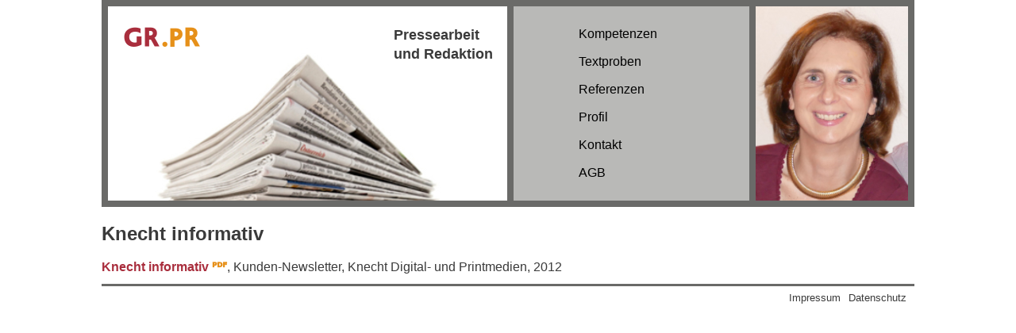

--- FILE ---
content_type: text/html; charset=UTF-8
request_url: https://www.reinartz-pr.de/textprobe/291/
body_size: 25884
content:
<!doctype html>
<html lang="de">
    <head>
        <meta charset="UTF-8">
        <meta http-equiv="X-UA-Compatible" content="IE=edge">
        <meta name="viewport" content="width=device-width, initial-scale=1">
                        <!-- Custom styles for this template -->
        <!-- HTML5 shim and Respond.js for IE8 support of HTML5 elements and media queries -->
        <!--[if lt IE 9]>
      <script src="https://oss.maxcdn.com/html5shiv/3.7.2/html5shiv.min.js"></script>
      <script src="https://oss.maxcdn.com/respond/1.4.2/respond.min.js"></script>
    <![endif]-->
        <link rel="pingback" href="https://www.reinartz-pr.de/xmlrpc.php">
        <title>Knecht informativ &#8211; Reinartz PR</title>
<meta name='robots' content='max-image-preview:large' />
<link rel="alternate" type="application/rss+xml" title="Reinartz PR &raquo; Feed" href="https://www.reinartz-pr.de/feed/" />
<link rel="alternate" type="application/rss+xml" title="Reinartz PR &raquo; Kommentar-Feed" href="https://www.reinartz-pr.de/comments/feed/" />
<script type="text/javascript">
window._wpemojiSettings = {"baseUrl":"https:\/\/s.w.org\/images\/core\/emoji\/14.0.0\/72x72\/","ext":".png","svgUrl":"https:\/\/s.w.org\/images\/core\/emoji\/14.0.0\/svg\/","svgExt":".svg","source":{"concatemoji":"https:\/\/www.reinartz-pr.de\/wp-includes\/js\/wp-emoji-release.min.js?ver=6.1.9"}};
/*! This file is auto-generated */
!function(e,a,t){var n,r,o,i=a.createElement("canvas"),p=i.getContext&&i.getContext("2d");function s(e,t){var a=String.fromCharCode,e=(p.clearRect(0,0,i.width,i.height),p.fillText(a.apply(this,e),0,0),i.toDataURL());return p.clearRect(0,0,i.width,i.height),p.fillText(a.apply(this,t),0,0),e===i.toDataURL()}function c(e){var t=a.createElement("script");t.src=e,t.defer=t.type="text/javascript",a.getElementsByTagName("head")[0].appendChild(t)}for(o=Array("flag","emoji"),t.supports={everything:!0,everythingExceptFlag:!0},r=0;r<o.length;r++)t.supports[o[r]]=function(e){if(p&&p.fillText)switch(p.textBaseline="top",p.font="600 32px Arial",e){case"flag":return s([127987,65039,8205,9895,65039],[127987,65039,8203,9895,65039])?!1:!s([55356,56826,55356,56819],[55356,56826,8203,55356,56819])&&!s([55356,57332,56128,56423,56128,56418,56128,56421,56128,56430,56128,56423,56128,56447],[55356,57332,8203,56128,56423,8203,56128,56418,8203,56128,56421,8203,56128,56430,8203,56128,56423,8203,56128,56447]);case"emoji":return!s([129777,127995,8205,129778,127999],[129777,127995,8203,129778,127999])}return!1}(o[r]),t.supports.everything=t.supports.everything&&t.supports[o[r]],"flag"!==o[r]&&(t.supports.everythingExceptFlag=t.supports.everythingExceptFlag&&t.supports[o[r]]);t.supports.everythingExceptFlag=t.supports.everythingExceptFlag&&!t.supports.flag,t.DOMReady=!1,t.readyCallback=function(){t.DOMReady=!0},t.supports.everything||(n=function(){t.readyCallback()},a.addEventListener?(a.addEventListener("DOMContentLoaded",n,!1),e.addEventListener("load",n,!1)):(e.attachEvent("onload",n),a.attachEvent("onreadystatechange",function(){"complete"===a.readyState&&t.readyCallback()})),(e=t.source||{}).concatemoji?c(e.concatemoji):e.wpemoji&&e.twemoji&&(c(e.twemoji),c(e.wpemoji)))}(window,document,window._wpemojiSettings);
</script>
<style type="text/css">
img.wp-smiley,
img.emoji {
	display: inline !important;
	border: none !important;
	box-shadow: none !important;
	height: 1em !important;
	width: 1em !important;
	margin: 0 0.07em !important;
	vertical-align: -0.1em !important;
	background: none !important;
	padding: 0 !important;
}
</style>
	<link rel='stylesheet' id='wp-block-library-css' href='https://www.reinartz-pr.de/wp-includes/css/dist/block-library/style.min.css?ver=6.1.9' type='text/css' media='all' />
<link rel='stylesheet' id='classic-theme-styles-css' href='https://www.reinartz-pr.de/wp-includes/css/classic-themes.min.css?ver=1' type='text/css' media='all' />
<style id='global-styles-inline-css' type='text/css'>
body{--wp--preset--color--black: #000000;--wp--preset--color--cyan-bluish-gray: #abb8c3;--wp--preset--color--white: #ffffff;--wp--preset--color--pale-pink: #f78da7;--wp--preset--color--vivid-red: #cf2e2e;--wp--preset--color--luminous-vivid-orange: #ff6900;--wp--preset--color--luminous-vivid-amber: #fcb900;--wp--preset--color--light-green-cyan: #7bdcb5;--wp--preset--color--vivid-green-cyan: #00d084;--wp--preset--color--pale-cyan-blue: #8ed1fc;--wp--preset--color--vivid-cyan-blue: #0693e3;--wp--preset--color--vivid-purple: #9b51e0;--wp--preset--gradient--vivid-cyan-blue-to-vivid-purple: linear-gradient(135deg,rgba(6,147,227,1) 0%,rgb(155,81,224) 100%);--wp--preset--gradient--light-green-cyan-to-vivid-green-cyan: linear-gradient(135deg,rgb(122,220,180) 0%,rgb(0,208,130) 100%);--wp--preset--gradient--luminous-vivid-amber-to-luminous-vivid-orange: linear-gradient(135deg,rgba(252,185,0,1) 0%,rgba(255,105,0,1) 100%);--wp--preset--gradient--luminous-vivid-orange-to-vivid-red: linear-gradient(135deg,rgba(255,105,0,1) 0%,rgb(207,46,46) 100%);--wp--preset--gradient--very-light-gray-to-cyan-bluish-gray: linear-gradient(135deg,rgb(238,238,238) 0%,rgb(169,184,195) 100%);--wp--preset--gradient--cool-to-warm-spectrum: linear-gradient(135deg,rgb(74,234,220) 0%,rgb(151,120,209) 20%,rgb(207,42,186) 40%,rgb(238,44,130) 60%,rgb(251,105,98) 80%,rgb(254,248,76) 100%);--wp--preset--gradient--blush-light-purple: linear-gradient(135deg,rgb(255,206,236) 0%,rgb(152,150,240) 100%);--wp--preset--gradient--blush-bordeaux: linear-gradient(135deg,rgb(254,205,165) 0%,rgb(254,45,45) 50%,rgb(107,0,62) 100%);--wp--preset--gradient--luminous-dusk: linear-gradient(135deg,rgb(255,203,112) 0%,rgb(199,81,192) 50%,rgb(65,88,208) 100%);--wp--preset--gradient--pale-ocean: linear-gradient(135deg,rgb(255,245,203) 0%,rgb(182,227,212) 50%,rgb(51,167,181) 100%);--wp--preset--gradient--electric-grass: linear-gradient(135deg,rgb(202,248,128) 0%,rgb(113,206,126) 100%);--wp--preset--gradient--midnight: linear-gradient(135deg,rgb(2,3,129) 0%,rgb(40,116,252) 100%);--wp--preset--duotone--dark-grayscale: url('#wp-duotone-dark-grayscale');--wp--preset--duotone--grayscale: url('#wp-duotone-grayscale');--wp--preset--duotone--purple-yellow: url('#wp-duotone-purple-yellow');--wp--preset--duotone--blue-red: url('#wp-duotone-blue-red');--wp--preset--duotone--midnight: url('#wp-duotone-midnight');--wp--preset--duotone--magenta-yellow: url('#wp-duotone-magenta-yellow');--wp--preset--duotone--purple-green: url('#wp-duotone-purple-green');--wp--preset--duotone--blue-orange: url('#wp-duotone-blue-orange');--wp--preset--font-size--small: 13px;--wp--preset--font-size--medium: 20px;--wp--preset--font-size--large: 36px;--wp--preset--font-size--x-large: 42px;--wp--preset--spacing--20: 0.44rem;--wp--preset--spacing--30: 0.67rem;--wp--preset--spacing--40: 1rem;--wp--preset--spacing--50: 1.5rem;--wp--preset--spacing--60: 2.25rem;--wp--preset--spacing--70: 3.38rem;--wp--preset--spacing--80: 5.06rem;}:where(.is-layout-flex){gap: 0.5em;}body .is-layout-flow > .alignleft{float: left;margin-inline-start: 0;margin-inline-end: 2em;}body .is-layout-flow > .alignright{float: right;margin-inline-start: 2em;margin-inline-end: 0;}body .is-layout-flow > .aligncenter{margin-left: auto !important;margin-right: auto !important;}body .is-layout-constrained > .alignleft{float: left;margin-inline-start: 0;margin-inline-end: 2em;}body .is-layout-constrained > .alignright{float: right;margin-inline-start: 2em;margin-inline-end: 0;}body .is-layout-constrained > .aligncenter{margin-left: auto !important;margin-right: auto !important;}body .is-layout-constrained > :where(:not(.alignleft):not(.alignright):not(.alignfull)){max-width: var(--wp--style--global--content-size);margin-left: auto !important;margin-right: auto !important;}body .is-layout-constrained > .alignwide{max-width: var(--wp--style--global--wide-size);}body .is-layout-flex{display: flex;}body .is-layout-flex{flex-wrap: wrap;align-items: center;}body .is-layout-flex > *{margin: 0;}:where(.wp-block-columns.is-layout-flex){gap: 2em;}.has-black-color{color: var(--wp--preset--color--black) !important;}.has-cyan-bluish-gray-color{color: var(--wp--preset--color--cyan-bluish-gray) !important;}.has-white-color{color: var(--wp--preset--color--white) !important;}.has-pale-pink-color{color: var(--wp--preset--color--pale-pink) !important;}.has-vivid-red-color{color: var(--wp--preset--color--vivid-red) !important;}.has-luminous-vivid-orange-color{color: var(--wp--preset--color--luminous-vivid-orange) !important;}.has-luminous-vivid-amber-color{color: var(--wp--preset--color--luminous-vivid-amber) !important;}.has-light-green-cyan-color{color: var(--wp--preset--color--light-green-cyan) !important;}.has-vivid-green-cyan-color{color: var(--wp--preset--color--vivid-green-cyan) !important;}.has-pale-cyan-blue-color{color: var(--wp--preset--color--pale-cyan-blue) !important;}.has-vivid-cyan-blue-color{color: var(--wp--preset--color--vivid-cyan-blue) !important;}.has-vivid-purple-color{color: var(--wp--preset--color--vivid-purple) !important;}.has-black-background-color{background-color: var(--wp--preset--color--black) !important;}.has-cyan-bluish-gray-background-color{background-color: var(--wp--preset--color--cyan-bluish-gray) !important;}.has-white-background-color{background-color: var(--wp--preset--color--white) !important;}.has-pale-pink-background-color{background-color: var(--wp--preset--color--pale-pink) !important;}.has-vivid-red-background-color{background-color: var(--wp--preset--color--vivid-red) !important;}.has-luminous-vivid-orange-background-color{background-color: var(--wp--preset--color--luminous-vivid-orange) !important;}.has-luminous-vivid-amber-background-color{background-color: var(--wp--preset--color--luminous-vivid-amber) !important;}.has-light-green-cyan-background-color{background-color: var(--wp--preset--color--light-green-cyan) !important;}.has-vivid-green-cyan-background-color{background-color: var(--wp--preset--color--vivid-green-cyan) !important;}.has-pale-cyan-blue-background-color{background-color: var(--wp--preset--color--pale-cyan-blue) !important;}.has-vivid-cyan-blue-background-color{background-color: var(--wp--preset--color--vivid-cyan-blue) !important;}.has-vivid-purple-background-color{background-color: var(--wp--preset--color--vivid-purple) !important;}.has-black-border-color{border-color: var(--wp--preset--color--black) !important;}.has-cyan-bluish-gray-border-color{border-color: var(--wp--preset--color--cyan-bluish-gray) !important;}.has-white-border-color{border-color: var(--wp--preset--color--white) !important;}.has-pale-pink-border-color{border-color: var(--wp--preset--color--pale-pink) !important;}.has-vivid-red-border-color{border-color: var(--wp--preset--color--vivid-red) !important;}.has-luminous-vivid-orange-border-color{border-color: var(--wp--preset--color--luminous-vivid-orange) !important;}.has-luminous-vivid-amber-border-color{border-color: var(--wp--preset--color--luminous-vivid-amber) !important;}.has-light-green-cyan-border-color{border-color: var(--wp--preset--color--light-green-cyan) !important;}.has-vivid-green-cyan-border-color{border-color: var(--wp--preset--color--vivid-green-cyan) !important;}.has-pale-cyan-blue-border-color{border-color: var(--wp--preset--color--pale-cyan-blue) !important;}.has-vivid-cyan-blue-border-color{border-color: var(--wp--preset--color--vivid-cyan-blue) !important;}.has-vivid-purple-border-color{border-color: var(--wp--preset--color--vivid-purple) !important;}.has-vivid-cyan-blue-to-vivid-purple-gradient-background{background: var(--wp--preset--gradient--vivid-cyan-blue-to-vivid-purple) !important;}.has-light-green-cyan-to-vivid-green-cyan-gradient-background{background: var(--wp--preset--gradient--light-green-cyan-to-vivid-green-cyan) !important;}.has-luminous-vivid-amber-to-luminous-vivid-orange-gradient-background{background: var(--wp--preset--gradient--luminous-vivid-amber-to-luminous-vivid-orange) !important;}.has-luminous-vivid-orange-to-vivid-red-gradient-background{background: var(--wp--preset--gradient--luminous-vivid-orange-to-vivid-red) !important;}.has-very-light-gray-to-cyan-bluish-gray-gradient-background{background: var(--wp--preset--gradient--very-light-gray-to-cyan-bluish-gray) !important;}.has-cool-to-warm-spectrum-gradient-background{background: var(--wp--preset--gradient--cool-to-warm-spectrum) !important;}.has-blush-light-purple-gradient-background{background: var(--wp--preset--gradient--blush-light-purple) !important;}.has-blush-bordeaux-gradient-background{background: var(--wp--preset--gradient--blush-bordeaux) !important;}.has-luminous-dusk-gradient-background{background: var(--wp--preset--gradient--luminous-dusk) !important;}.has-pale-ocean-gradient-background{background: var(--wp--preset--gradient--pale-ocean) !important;}.has-electric-grass-gradient-background{background: var(--wp--preset--gradient--electric-grass) !important;}.has-midnight-gradient-background{background: var(--wp--preset--gradient--midnight) !important;}.has-small-font-size{font-size: var(--wp--preset--font-size--small) !important;}.has-medium-font-size{font-size: var(--wp--preset--font-size--medium) !important;}.has-large-font-size{font-size: var(--wp--preset--font-size--large) !important;}.has-x-large-font-size{font-size: var(--wp--preset--font-size--x-large) !important;}
.wp-block-navigation a:where(:not(.wp-element-button)){color: inherit;}
:where(.wp-block-columns.is-layout-flex){gap: 2em;}
.wp-block-pullquote{font-size: 1.5em;line-height: 1.6;}
</style>
<link rel='stylesheet' id='style-css' href='https://www.reinartz-pr.de/wp-content/themes/its-siteorigin-child/style.css' type='text/css' media='all' />
<link rel='stylesheet' id='mobilenav-css' href='https://www.reinartz-pr.de/wp-content/themes/its-siteorigin/css/mobile-nav.css' type='text/css' media='all' />
<link rel='stylesheet' id='its-siteorigin-css' href='https://www.reinartz-pr.de/wp-content/themes/its-siteorigin/style.css?ver=6.1.9' type='text/css' media='all' />
<link rel='stylesheet' id='child-style-css' href='https://www.reinartz-pr.de/wp-content/themes/its-siteorigin-child/style.css?ver=1.0' type='text/css' media='all' />
<link rel="https://api.w.org/" href="https://www.reinartz-pr.de/wp-json/" /><link rel="alternate" type="application/json" href="https://www.reinartz-pr.de/wp-json/wp/v2/textprobe/291" /><link rel="EditURI" type="application/rsd+xml" title="RSD" href="https://www.reinartz-pr.de/xmlrpc.php?rsd" />
<link rel="wlwmanifest" type="application/wlwmanifest+xml" href="https://www.reinartz-pr.de/wp-includes/wlwmanifest.xml" />
<meta name="generator" content="WordPress 6.1.9" />
<link rel="canonical" href="https://www.reinartz-pr.de/textprobe/291/" />
<link rel='shortlink' href='https://www.reinartz-pr.de/?p=291' />
<link rel="alternate" type="application/json+oembed" href="https://www.reinartz-pr.de/wp-json/oembed/1.0/embed?url=https%3A%2F%2Fwww.reinartz-pr.de%2Ftextprobe%2F291%2F" />
<link rel="alternate" type="text/xml+oembed" href="https://www.reinartz-pr.de/wp-json/oembed/1.0/embed?url=https%3A%2F%2Fwww.reinartz-pr.de%2Ftextprobe%2F291%2F&#038;format=xml" />
    </head>
        <body class="textprobe-template-default single single-textprobe postid-291 single-format-link" style="background-color:#ffffff;">
                    <header class="container">
                                    <div class="header-layout"><div id="pl-w5b1e7714bcdc3"  class="panel-layout" ><div id="pg-w5b1e7714bcdc3-0"  class="panel-grid panel-has-style" ><div id="header" class="panel-row-style panel-row-style-for-w5b1e7714bcdc3-0" ><div id="pgc-w5b1e7714bcdc3-0-0"  class="panel-grid-cell" ><div class="panel-cell-style panel-cell-style-for-w5b1e7714bcdc3-0-0" ><div id="panel-w5b1e7714bcdc3-0-0-0" class="so-panel widget widget_siteorigin-panels-builder panel-first-child panel-last-child" data-index="0" ><div id="pl-w5a77237a29c3f"  class="panel-layout" ><div id="pg-w5a77237a29c3f-0"  class="panel-grid panel-no-style" ><div id="pgc-w5a77237a29c3f-0-0"  class="panel-grid-cell" ><div id="panel-w5a77237a29c3f-0-0-0" class="so-panel widget widget_text panel-first-child panel-last-child" data-index="0" ><div class="header-text panel-widget-style panel-widget-style-for-w5a77237a29c3f-0-0-0" >			<div class="textwidget"><p class="header"><span class="logo GR">GR</span><span class="header logo PR">.PR</span></p>
</div>
		</div></div></div><div id="pgc-w5a77237a29c3f-0-1"  class="panel-grid-cell" ><div id="panel-w5a77237a29c3f-0-1-0" class="so-panel widget widget_text panel-first-child panel-last-child" data-index="1" ><div class="header-text panel-widget-style panel-widget-style-for-w5a77237a29c3f-0-1-0" >			<div class="textwidget"><p class="header"><span class="header text">Pressearbeit<br />
und Redaktion</span></p>
</div>
		</div></div></div></div></div></div></div></div><div id="pgc-w5b1e7714bcdc3-0-1"  class="panel-grid-cell panel-grid-cell-mobile-last" ><div class="panel-cell-style panel-cell-style-for-w5b1e7714bcdc3-0-1" ><div id="panel-w5b1e7714bcdc3-0-1-0" class="so-panel widget widget_hauptnavigation_widget panel-first-child panel-last-child" data-index="1" ><nav class="panel-row-style siteorigin-panels">
	<a href="#nav-m" id="nav-m">Menü</a>
	<a href="#" class="close">X</a>
	<a class="brand" href="https://www.reinartz-pr.de">Reinartz-PR</a>
	<div id="menu-wrap">
		<ul id="menu-hauptmenue" class="menu"><li class="close menu-item menu-item-type-post_type menu-item-object-page menu-item-home menu-item-82" id="menu-item-82">
									<a  href="https://www.reinartz-pr.de/">Kompetenzen</a>
								</li>
<li class="close menu-item menu-item-type-post_type menu-item-object-page menu-item-86" id="menu-item-86">
									<a  href="https://www.reinartz-pr.de/textproben/">Textproben</a>
								</li>
<li class="close menu-item menu-item-type-post_type menu-item-object-page menu-item-85" id="menu-item-85">
									<a  href="https://www.reinartz-pr.de/meine-referenzen/">Referenzen</a>
								</li>
<li class="close menu-item menu-item-type-post_type menu-item-object-page menu-item-84" id="menu-item-84">
									<a  href="https://www.reinartz-pr.de/profil/">Profil</a>
								</li>
<li class="close menu-item menu-item-type-post_type menu-item-object-page menu-item-83" id="menu-item-83">
									<a  href="https://www.reinartz-pr.de/kontakt/">Kontakt</a>
								</li>
<li class="close menu-item menu-item-type-post_type menu-item-object-page menu-item-346" id="menu-item-346">
									<a  href="https://www.reinartz-pr.de/agb/">AGB</a>
								</li>
</ul>	</div>
</nav></div></div></div><div id="pgc-w5b1e7714bcdc3-0-2"  class="panel-grid-cell panel-grid-cell-empty" ><div class="panel-cell-style panel-cell-style-for-w5b1e7714bcdc3-0-2" ></div></div></div></div></div></div>                            </header>
                        <main class="container">
            <div id="post" class="panel-layout post-291 textprobe type-textprobe status-publish format-link hentry kategorien-vermischtes">
            <div class="panel-grid">
                <h1>Knecht informativ</h1>            </div>
            <div class="panel-grid">
                <div class="panel-grid-cell">
                                    </div>
                <div class="panel-grid-cell">
                    <p><a href="http://www.reinartz-pr.de/wp-content/uploads/2012/02/Knecht-informativ_6-2012.pdf" target="_blank" rel="noopener">Knecht informativ</a><a href="http://www.reinartz-pr.de/wp-content/uploads/2018/02/Dogge_Marco.pdf" target="_blank" rel="noopener"> <span class="icon-pdflink"></span></a>, Kunden-Newsletter, Knecht Digital- und Printmedien, 2012</p>
                </div>
            </div>
        </div>
    

        </main>
        <footer class="container">
                            <div class="widget siteorigin"><div id="pl-w5b1e7e06d594d"  class="panel-layout" ><div id="pg-w5b1e7e06d594d-0"  class="panel-grid panel-no-style" ><div id="pgc-w5b1e7e06d594d-0-0"  class="panel-grid-cell" ><div id="panel-w5b1e7e06d594d-0-0-0" class="so-panel widget widget_sow-headline panel-first-child panel-last-child" data-index="0" ><div
			
			class="so-widget-sow-headline so-widget-sow-headline-default-4afc26f38c4b"
			
		><div class="sow-headline-container ">
						<div class="decoration">
						<div class="decoration-inside"></div>
					</div>
					</div></div></div></div></div><div id="pg-w5b1e7e06d594d-1"  class="panel-grid panel-no-style" ><div id="pgc-w5b1e7e06d594d-1-0"  class="panel-grid-cell" ><div id="panel-w5b1e7e06d594d-1-0-0" class="so-panel widget widget_nav_menu panel-first-child panel-last-child" data-index="1" ><div id="nav-rechtliches" class="panel-widget-style panel-widget-style-for-w5b1e7e06d594d-1-0-0" ><div class="menu-fussmenue-container"><ul id="menu-fussmenue" class="menu"><li id="menu-item-345" class="menu-item menu-item-type-post_type menu-item-object-page menu-item-privacy-policy menu-item-345"><a href="https://www.reinartz-pr.de/datenschutz/">Datenschutz</a></li>
<li id="menu-item-343" class="menu-item menu-item-type-post_type menu-item-object-page menu-item-343"><a href="https://www.reinartz-pr.de/impressum/">Impressum</a></li>
</ul></div></div></div></div></div></div></div>                    </footer>
        <!-- Placed at the end of the document so the pages load faster -->
        <!-- IE10 viewport hack for Surface/desktop Windows 8 bug -->
                        <style type="text/css" media="all"
                       id="siteorigin-panels-layouts-footer">/* Layout w5a77237a29c3f */ #pgc-w5a77237a29c3f-0-0 { width:55.0373%;width:calc(55.0373% - ( 0.44962686567164 * 30px ) ) } #pgc-w5a77237a29c3f-0-1 { width:44.9627%;width:calc(44.9627% - ( 0.55037313432836 * 30px ) ) } #pg-w5a77237a29c3f-0 , #pl-w5a77237a29c3f .so-panel { margin-bottom:30px } #pl-w5a77237a29c3f .so-panel:last-of-type { margin-bottom:0px } #pg-w5a77237a29c3f-0.panel-has-style > .panel-row-style, #pg-w5a77237a29c3f-0.panel-no-style { -webkit-align-items:flex-start;align-items:flex-start } #pgc-w5a77237a29c3f-0-1 { align-self:auto } @media (max-width:780px){ #pl-w5a77237a29c3f .panel-grid-cell { padding:0 } #pl-w5a77237a29c3f .panel-grid .panel-grid-cell-empty { display:none } #pl-w5a77237a29c3f .panel-grid .panel-grid-cell-mobile-last { margin-bottom:0px }  } /* Layout w5b1e7714bcdc3 */ #pgc-w5b1e7714bcdc3-0-0 { width:49.0017% } #pgc-w5b1e7714bcdc3-0-1 { width:28.0132% } #pgc-w5b1e7714bcdc3-0-2 { width:22.9851% } #pg-w5b1e7714bcdc3-0 { margin-bottom:20px } #pl-w5b1e7714bcdc3 .so-panel { margin-bottom:30px } #pl-w5b1e7714bcdc3 .so-panel:last-of-type { margin-bottom:0px } #pg-w5b1e7714bcdc3-0> .panel-row-style { background-color:#6a6a68 } #pg-w5b1e7714bcdc3-0.panel-has-style > .panel-row-style, #pg-w5b1e7714bcdc3-0.panel-no-style { -webkit-align-items:flex-end;align-items:flex-end } #pgc-w5b1e7714bcdc3-0-0> .panel-cell-style { background-color:#ffffff;background-image:url(https://www.reinartz-pr.de/wp-content/uploads/2018/02/header_img.jpg);background-position:center center;background-size:cover } #pgc-w5b1e7714bcdc3-0-0 , #pgc-w5b1e7714bcdc3-0-1 , #pgc-w5b1e7714bcdc3-0-2 { align-self:auto } #pgc-w5b1e7714bcdc3-0-1> .panel-cell-style { background-color:#b9b9b7 } #pgc-w5b1e7714bcdc3-0-2> .panel-cell-style { background-image:url(https://www.reinartz-pr.de/wp-content/uploads/2018/01/foto.jpg);background-position:center center;background-size:cover } @media (max-width:780px){ #pl-w5b1e7714bcdc3 .panel-grid-cell { padding:0 } #pl-w5b1e7714bcdc3 .panel-grid .panel-grid-cell-empty { display:none } #pl-w5b1e7714bcdc3 .panel-grid .panel-grid-cell-mobile-last { margin-bottom:0px }  } /* Layout w5b1e7e06d594d */ #pgc-w5b1e7e06d594d-0-0 , #pgc-w5b1e7e06d594d-1-0 { width:100%;width:calc(100% - ( 0 * 30px ) ) } #pg-w5b1e7e06d594d-0 , #pl-w5b1e7e06d594d .so-panel:last-of-type { margin-bottom:0px } #pg-w5b1e7e06d594d-1 , #pl-w5b1e7e06d594d .so-panel { margin-bottom:30px } #pg-w5b1e7e06d594d-0.panel-has-style > .panel-row-style, #pg-w5b1e7e06d594d-0.panel-no-style , #pg-w5b1e7e06d594d-1.panel-has-style > .panel-row-style, #pg-w5b1e7e06d594d-1.panel-no-style { -webkit-align-items:flex-start;align-items:flex-start } @media (max-width:780px){ #pg-w5b1e7e06d594d-0.panel-no-style, #pg-w5b1e7e06d594d-0.panel-has-style > .panel-row-style, #pg-w5b1e7e06d594d-0 , #pg-w5b1e7e06d594d-1.panel-no-style, #pg-w5b1e7e06d594d-1.panel-has-style > .panel-row-style, #pg-w5b1e7e06d594d-1 { -webkit-flex-direction:column;-ms-flex-direction:column;flex-direction:column } #pg-w5b1e7e06d594d-0 > .panel-grid-cell , #pg-w5b1e7e06d594d-0 > .panel-row-style > .panel-grid-cell , #pg-w5b1e7e06d594d-1 > .panel-grid-cell , #pg-w5b1e7e06d594d-1 > .panel-row-style > .panel-grid-cell { width:100%;margin-right:0 } #pl-w5b1e7e06d594d .panel-grid-cell { padding:0 } #pl-w5b1e7e06d594d .panel-grid .panel-grid-cell-empty { display:none } #pl-w5b1e7e06d594d .panel-grid .panel-grid-cell-mobile-last { margin-bottom:0px }  } </style><link rel='stylesheet' id='siteorigin-panels-front-css' href='https://www.reinartz-pr.de/wp-content/plugins/siteorigin-panels/css/front-flex.min.css?ver=2.20.4' type='text/css' media='all' />
<link rel='stylesheet' id='sow-headline-default-4afc26f38c4b-css' href='https://www.reinartz-pr.de/wp-content/uploads/siteorigin-widgets/sow-headline-default-4afc26f38c4b.css?ver=6.1.9' type='text/css' media='all' />
<script type='text/javascript' src='https://www.reinartz-pr.de/wp-content/themes/its-siteorigin/assets/js/jquery.min.js' id='jquery-js'></script>
<script type='text/javascript' src='https://www.reinartz-pr.de/wp-content/themes/its-siteorigin/assets/js/ie10-viewport-bug-workaround.js' id='ieviewportbugworkaround-js'></script>
    </body>
</html>


--- FILE ---
content_type: text/css
request_url: https://www.reinartz-pr.de/wp-content/themes/its-siteorigin-child/style.css
body_size: 3830
content:
/*
Theme Name: its-siteorigin Child
Description: Child-Theme mit speziellen anpassungen an www.reinartz-pr.de
Author: Klaus Walther
Author URI: http://www.it-servic.es/
Template: its-siteorigin
Version: 1.0
Tags:
*/

@font-face {
  font-family: 'GRPR-Symbol';
  src: local('GRPR-Symbol'),
    url(https://www.reinartz-pr.de/wp-content/themes/its-siteorigin-child/GRPR-Symbol.woff2) format('woff2');
}

[class^="icon-"], [class*=" icon-"] {
  font-family: 'GRPR-Symbol';
  color: #e69019;
  speak: none;
  line-height: 1;
  font-size: 100%;
}

.icon-pdflink:after {
  content: "\e000";
}
.icon-link:after {
  content: "\e001";
}
.icon-weblink:after {
  content: "\e002";
}
.icon-extlink:after {
  content: "\e003";
}

* {
  font-family: Arial, sans-serif;
  font-size: 16px;
  color: #3a3a3a;
}
h1 {
  font-size: 1.5em;
  margin-bottom: 15px;
}

h2 {
  font-size: 1.2em;
  margin-bottom: 15px;
}

h3 {
  font-size: 1.0em;
}

p {
  margin-top: 8px;
  margin-bottom: 8px;
}

p,
ul li {
  font-weight: normal;
  line-height: 160%;
}

p strong {
  font-weight: bold;
}

ul li {
  margin-bottom: 3px;
}

span.logo {
  font-size: 120%;
  font-weight: bold;
  font-family: GRPR-Symbol;
}

a {
  text-decoration: none;
  color: #A92E3D;
  font-weight: bold;
}

p.header {
  position: relative;
  padding: 10px;
  line-height: 150%;
}

p.header span.text {
  position: absolute;
  top: 8px;
  right: 10px;
  font-size: 1.1rem;
  font-weight: bold;
}

p.header span.logo {
  text-align: left;
  font-size: 2.0rem;
}

span.logo.GR {
  color: #A92E3D;
}

span.logo.PR {
  color: #e69019;
}

input,
textarea,
select {
  font-size: 0.85em;
  padding: 8px;
  border-radius: 5px !important;
}

blockquote {
  border-top-width: 3px;
  border-top-style: solid;
  border-bottom-width: 3px;
  border-bottom-style: solid;
  border-top-color: #6b6b6b;
  border-bottom-color: #6b6b6b;
  font-size: 105%;
  font-style: italic;
  padding: 0 10px;
  max-width: 350px;
  margin: 30px;
}

.panel-grid #header .panel-grid-cell {
  height: 261px;
  padding: 8px;
}

.panel-grid #header .panel-grid-cell:nth-child(1) {
  flex: 1 1 auto;
}

.panel-grid #header .panel-grid-cell:nth-child(2) {
  padding-left: 0;
  flex: 1 1 auto;
}

.panel-grid #header .panel-grid-cell:nth-child(3) {
  padding-left: 0;
  flex: 0 0 200px;
}

.panel-grid #header nav ul {
	grid-auto-flow: row;
	padding-top: 20px;
	padding-left: 45px;
	margin: 0;
}

.panel-grid #header nav ul li {
	border: none;
	line-height: 190%;
	margin-bottom: 5px;
	padding-left: 15px;
	border-left: 7px solid transparent;
}

.panel-grid #header nav ul li:hover,
.panel-grid #header nav ul li.current_page_item {
  border-left: 7px solid #e69019;
}

.panel-grid #header nav ul li a {
  display: block;
  text-align: left;
  padding-top: 0;
  padding-bottom: 0;
  padding-left: 15px;
  text-decoration: none;
  font-weight: normal;
  color: black;
}

.panel-grid #header nav ul li.current_page_item a {
  background-color: #6A6A68;
}

.panel-grid #header .panel-grid-cell {margin-bottom: 0}

#menu-fussmenue {
  list-style: none;
  margin: 0;
  padding: 0;
  text-align: center
}
#menu-fussmenue.menu li {
  float: right;
  padding-right: 10px
}
#menu-fussmenue.menu li a {
  font-size: 0.8em;
  color: #3a3a3a;
  font-weight: normal;
}

@media (min-width: 768px) and (max-width: 1024px) {
  .panel-grid #header .panel-grid-cell:nth-child(1) {
    flex: 1 1 auto;
  }

  .panel-grid #header .panel-grid-cell:nth-child(2) {
    flex: 1 1 auto;
  }
}

@media (max-width: 767px) {
  .panel-grid #header nav ul li a {
	color: rgba(255, 255, 255, 0.9);
  }

  .panel-grid #header .panel-grid-cell:nth-child(1) {
    display: none;
  }

  .panel-grid #header .panel-grid-cell:nth-child(2) {
    height: 0;
  }

  .panel-grid #header .panel-grid-cell:nth-child(3) {
    display: none;
  }

  .panel-grid #header .panel-grid-cell ul {
    padding-left: 30px;
  }
}

  blockquote {
    margin: 30px 0 !important;
  }
}

footer .widget_sow-headline {
  margin-bottom: 0 !important;
}


--- FILE ---
content_type: text/css
request_url: https://www.reinartz-pr.de/wp-content/themes/its-siteorigin/css/mobile-nav.css
body_size: 2193
content:
nav ul {
    display: grid;
    padding: 0;
    margin: 0;
}

nav ul li {
    list-style-type: none;
    display: block;
    border-bottom: 1px solid;
    padding-left: 0;
    padding-right: 0;
    padding-top: 0;
}

nav ul li a {
    display: block;
    padding: 10px;
    text-decoration: none;
}

@media (max-width:767px) {
    header {
        padding-top: 50px;
    }

    nav {
        position: fixed;
        z-index: 1000;
        top: 0;
        left: 0;
        right: 0;
        background-color: rgba(0,0,0,0.9);
        color: rgba(255,255,255,0.8);
        height: 50px;
    }

    nav a.brand {
        position: absolute;
        top: 15px;
        text-decoration: none;
        font-weight: bold;
        color: rgba(255, 255, 255, 0.9);
        left: 15px;
    }

    nav a#nav-m,
    nav a.close {
        position: absolute;
        top: 15px;
        text-decoration: none;
        font-weight: bold;
        color: rgba(255, 255, 255, 0.9);
        right: 15px;
    }

    nav ul {
        grid-auto-flow: row;
    }

    nav #menu-wrap {
        top: 50px;
        position: absolute;
        background: rgba(0,0,0,0.9);
        width: 100%;
        left: -100%;
        list-style-type: none;
        margin: 0;
        padding: 0;
        transition: all 0.6s ease;
    }

    nav ul li {
        display: block;
        text-align: left;
        padding-left: 15px;
        border: none;
    }

    nav ul li a {
        color: rgba(255,255,255,0.8);
        padding: 1em 0;
    }

    nav ul.menu li a:hover {
        border-bottom: 0;
    }

    nav > .close,
    nav a#nav-m:target {
        display: none;
    }

    nav a:target ~ #menu-wrap,
    nav a:target ~ .close {
        display: inline-block;
    }

    nav a:target ~ .close {
        position: absolute;
        margin-left: -40px;
    }

    nav a:target ~ #menu-wrap {
        left: 0;
    }
}

@media (min-width:768px) {
    nav .brand {
        display: none;
    }

    nav ul {
        grid-auto-flow: column;
    }

    nav ul li {
        text-align: center;
        border-top: 1px solid;
        border-bottom: 1px solid;
    }

    nav ul li a {
        color: rgba(0, 0, 0, 0.8);
    }

    nav ul li a:hover {
        background-color: rgba(0, 0, 0, 0.1);
    }

    nav a#nav-m,
    nav a.close,
    nav #menu-wrap div {
        display: none;
    }
}

--- FILE ---
content_type: text/css
request_url: https://www.reinartz-pr.de/wp-content/themes/its-siteorigin/style.css?ver=6.1.9
body_size: 1612
content:
/*
Theme Name: its-siteorigin
Theme URI: http://it-servic.es
Author: Klaus Walther
Author URI: http://www.it-servic.es/
Description: Dieses Theme ist ein spezielles Template für das Plugin Siteorigin mit zahlreichen Funktionen. Es lassen damit OnePager sowie Websites mit mehreren Seiten/Unterseiten erstellen!
Version: 1.5 (Beta)
License: GNU General Public License v2 or later
License URI: http://www.gnu.org/licenses/gpl-2.0.html
Tags: flexible-header, custom-colors, custom-global-header, custom-global-menu, editor-style, featured-images, footer-widgets, post-formats, sticky-post, theme-options
Text Domain: its_siteorigin
*/

.container {
    max-width: 1024px;
    margin: 0 auto;
}

html,
body {
    margin: 0;
    padding: 0;
}

.posts.panels {
    display: grid;
    grid-gap: 25px;
}

@media (max-width: 767px) {
    main > .panel-layout .panel-grid {
        padding-left: 15px !important;
        padding-right: 15px !important;
    }
}

@media (min-width: 768px) and (max-width: 1050px) {
    main > .panel-layout .panel-grid {
        padding-left: 25px !important;
        padding-right: 25px !important;
    }
}

@media (min-width:768px) {
    .posts.panels.col-2-1-1 {
        grid-template-columns: 1fr;
    }

    .posts.panels.col-4-2-1,
    .posts.panels.col-2-2-1,
    .posts.panels.col-3-2-1 {
        grid-template-columns: 1fr 1fr;
    }

    .posts.panels.col-3-3-1 {
        grid-template-columns: 1fr 1fr 1fr;
    }
}

@media (min-width:1024px) {
    .posts.panels.col-4-2-1 {
        grid-template-columns: 1fr 1fr 1fr 1fr;
    }

    .posts.panels.col-3-3-1,
    .posts.panels.col-3-2-1 {
        grid-template-columns: 1fr 1fr 1fr;
    }

    .posts.panels.col-2-2-1,
    .posts.panels.col-2-1-1 {
        grid-template-columns: 1fr 1fr;
    }
}

--- FILE ---
content_type: text/css
request_url: https://www.reinartz-pr.de/wp-content/themes/its-siteorigin-child/style.css?ver=1.0
body_size: 3806
content:
/*
Theme Name: its-siteorigin Child
Description: Child-Theme mit speziellen anpassungen an www.reinartz-pr.de
Author: Klaus Walther
Author URI: http://www.it-servic.es/
Template: its-siteorigin
Version: 1.0
Tags:
*/

@font-face {
  font-family: 'GRPR-Symbol';
  src: local('GRPR-Symbol'),
    url(https://www.reinartz-pr.de/wp-content/themes/its-siteorigin-child/GRPR-Symbol.woff2) format('woff2');
}

[class^="icon-"], [class*=" icon-"] {
  font-family: 'GRPR-Symbol';
  color: #e69019;
  speak: none;
  line-height: 1;
  font-size: 100%;
}

.icon-pdflink:after {
  content: "\e000";
}
.icon-link:after {
  content: "\e001";
}
.icon-weblink:after {
  content: "\e002";
}
.icon-extlink:after {
  content: "\e003";
}

* {
  font-family: Arial, sans-serif;
  font-size: 16px;
  color: #3a3a3a;
}
h1 {
  font-size: 1.5em;
  margin-bottom: 15px;
}

h2 {
  font-size: 1.2em;
  margin-bottom: 15px;
}

h3 {
  font-size: 1.0em;
}

p {
  margin-top: 8px;
  margin-bottom: 8px;
}

p,
ul li {
  font-weight: normal;
  line-height: 160%;
}

p strong {
  font-weight: bold;
}

ul li {
  margin-bottom: 3px;
}

span.logo {
  font-size: 120%;
  font-weight: bold;
  font-family: GRPR-Symbol;
}

a {
  text-decoration: none;
  color: #A92E3D;
  font-weight: bold;
}

p.header {
  position: relative;
  padding: 10px;
  line-height: 150%;
}

p.header span.text {
  position: absolute;
  top: 8px;
  right: 10px;
  font-size: 1.1rem;
  font-weight: bold;
}

p.header span.logo {
  text-align: left;
  font-size: 2.0rem;
}

span.logo.GR {
  color: #A92E3D;
}

span.logo.PR {
  color: #e69019;
}

input,
textarea,
select {
  font-size: 0.85em;
  padding: 8px;
  border-radius: 5px !important;
}

blockquote {
  border-top-width: 3px;
  border-top-style: solid;
  border-bottom-width: 3px;
  border-bottom-style: solid;
  border-top-color: #6b6b6b;
  border-bottom-color: #6b6b6b;
  font-size: 105%;
  font-style: italic;
  padding: 0 10px;
  max-width: 350px;
  margin: 30px;
}

.panel-grid #header .panel-grid-cell {
  height: 261px;
  padding: 8px;
}

.panel-grid #header .panel-grid-cell:nth-child(1) {
  flex: 1 1 auto;
}

.panel-grid #header .panel-grid-cell:nth-child(2) {
  padding-left: 0;
  flex: 1 1 auto;
}

.panel-grid #header .panel-grid-cell:nth-child(3) {
  padding-left: 0;
  flex: 0 0 200px;
}

.panel-grid #header nav ul {
	grid-auto-flow: row;
	padding-top: 20px;
	padding-left: 45px;
	margin: 0;
}

.panel-grid #header nav ul li {
	border: none;
	line-height: 190%;
	margin-bottom: 5px;
	padding-left: 15px;
	border-left: 7px solid transparent;
}

.panel-grid #header nav ul li:hover,
.panel-grid #header nav ul li.current_page_item {
  border-left: 7px solid #e69019;
}

.panel-grid #header nav ul li a {
  display: block;
  text-align: left;
  padding-top: 0;
  padding-bottom: 0;
  padding-left: 15px;
  text-decoration: none;
  font-weight: normal;
  color: black;
}

.panel-grid #header nav ul li.current_page_item a {
  background-color: #6A6A68;
}

.panel-grid #header .panel-grid-cell {margin-bottom: 0}

#menu-fussmenue {
  list-style: none;
  margin: 0;
  padding: 0;
  text-align: center
}
#menu-fussmenue.menu li {
  float: right;
  padding-right: 10px
}
#menu-fussmenue.menu li a {
  font-size: 0.8em;
  color: #3a3a3a;
  font-weight: normal;
}

@media (min-width: 768px) and (max-width: 1024px) {
  .panel-grid #header .panel-grid-cell:nth-child(1) {
    flex: 1 1 auto;
  }

  .panel-grid #header .panel-grid-cell:nth-child(2) {
    flex: 1 1 auto;
  }
}

@media (max-width: 767px) {
  .panel-grid #header nav ul li a {
	color: rgba(255, 255, 255, 0.9);
  }

  .panel-grid #header .panel-grid-cell:nth-child(1) {
    display: none;
  }

  .panel-grid #header .panel-grid-cell:nth-child(2) {
    height: 0;
  }

  .panel-grid #header .panel-grid-cell:nth-child(3) {
    display: none;
  }

  .panel-grid #header .panel-grid-cell ul {
    padding-left: 30px;
  }
}

  blockquote {
    margin: 30px 0 !important;
  }
}

footer .widget_sow-headline {
  margin-bottom: 0 !important;
}


--- FILE ---
content_type: text/css
request_url: https://www.reinartz-pr.de/wp-content/uploads/siteorigin-widgets/sow-headline-default-4afc26f38c4b.css?ver=6.1.9
body_size: 1221
content:
.so-widget-sow-headline-default-4afc26f38c4b .sow-headline-container h1.sow-headline {
  
  text-align: center;
  
  line-height: 1.4em;
  
  
  
}
@media (max-width: 780px) {
  .so-widget-sow-headline-default-4afc26f38c4b .sow-headline-container h1.sow-headline {
    text-align: center;
  }
}
.so-widget-sow-headline-default-4afc26f38c4b .sow-headline-container h3.sow-sub-headline {
  
  text-align: center;
  
  line-height: 1.4em;
  
  margin-top: 0px;
  margin-bottom: 0px;
}
@media (max-width: 780px) {
  .so-widget-sow-headline-default-4afc26f38c4b .sow-headline-container h3.sow-sub-headline {
    text-align: center;
  }
}
.so-widget-sow-headline-default-4afc26f38c4b .sow-headline-container .decoration {
  line-height: 0em;
  text-align: center;
  margin-top: 20px;
  margin-bottom: 20px;
}
@media (max-width: 780px) {
  .so-widget-sow-headline-default-4afc26f38c4b .sow-headline-container .decoration {
    text-align: center;
  }
}
.so-widget-sow-headline-default-4afc26f38c4b .sow-headline-container .decoration .decoration-inside {
  height: 1px;
  display: inline-block;
  border-top: 3px solid #6a6a68;
  width: 100%;
  max-width: 100%;
}
.so-widget-sow-headline-default-4afc26f38c4b .sow-headline-container *:first-child {
  margin-top: 0 !important;
}
.so-widget-sow-headline-default-4afc26f38c4b .sow-headline-container *:last-child {
  margin-bottom: 0 !important;
}